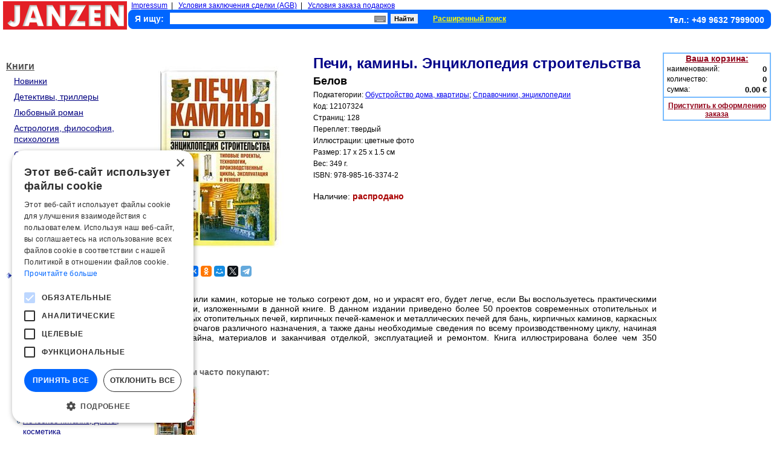

--- FILE ---
content_type: text/html; charset=UTF-8
request_url: https://www.knigi-janzen.de/view.php?gid=109935
body_size: 7894
content:

<!DOCTYPE html>

<html lang="ru">
<head>
<title>Knigi-janzen.de - Печи, камины. Энциклопедия строительства | Белов | 978-985-16-3374-2 | Купить русские книги в интернет-магазине.</title><script type="text/javascript" charset="UTF-8" src="//cdn.cookie-script.com/s/04821aa5a1d55ac3af10b3c549cdaee9.js"></script>
<meta http-equiv="content-type" content="text/html; charset=UTF-8" />
<meta http-equiv="content-language" content="ru" />
<meta http-equiv="Cache-Control" content="public" />
<meta name="robots" content="index, follow" />
<meta name="keywords" content="Печи, камины. Энциклопедия строительства, 978-985-16-3374-2" />
<meta name="description" content="переплет: твердый, 128 стр., иллюстрации: цветные фото. Построить печь или камин, которые не только согреют дом, но и украсят его, будет легче, если Вы воспользуетесь практическими рекомендациями, изложенными" />
<link href="./style.css" type="text/css" rel="stylesheet" />
<link href="./style_view.css" type="text/css" rel="stylesheet" />
<link href="./inc/lib/screenkeys.css" type="text/css" rel="stylesheet"/>
<script type="application/ld+json">
    {    
        "@context": "https://schema.org/",
"@type": "WebPage","mainEntity":{"@type": "Book","author": "Белов","bookFormat": "https://schema.org/Hardcover","image": "./images/goods/big/12107324.jpg","isbn": "978-985-16-3374-2","name": "Печи, камины. Энциклопедия строительства","numberOfPages": "128","offers": {"@type": "Offer","availability": "https://schema.org/SoldOut","price": "3.47","priceCurrency": "EUR"}}            
    }
</script>    
<script type="text/javascript" src="./inc/lib/jquery-1.9.1.min.js"></script>
<script type="text/javascript" src="./inc/lib/screenkeys-1.0.1.js"></script>
<script type="text/javascript" src="./inc/lib/locale/screenkeysloc_ru_RU.js"></script>
<script type="text/javascript">
function ch_image(ref) { document.images["img_big"].src = ref; document.getElementById('enlarge_pict').href = ref;}
</script>
<!--<script type="text/javascript" src="https://ajax.googleapis.com/ajax/libs/jquery/1.4/jquery.min.js"></script>-->
<script type="text/javascript" src="./inc/fancybox/jquery-1.4.3.min.js"></script>
<script type="text/javascript" src="./inc/fancybox/jquery.mousewheel-3.0.4.pack.js"></script>
<script type="text/javascript" src="./inc/fancybox/jquery.fancybox-1.3.4.pack.js"></script>
<link rel="stylesheet" type="text/css" href="./inc/fancybox/jquery.fancybox-1.3.4.css" media="screen" />
<script type="text/javascript">
    $(document).ready(function() {
	$("a#enlarge_pict").fancybox({
            'transitionIn'	: 'none',
            'transitionOut'	: 'none'
	});
    });
</script>
  <!-- Google tag (gtag.js) -->
  <script async src="https://www.googletagmanager.com/gtag/js?id=G-G0MHREP4EG"></script>
  <script>
    window.dataLayer = window.dataLayer || [];
    function gtag(){dataLayer.push(arguments);}
    gtag('js', new Date());

    gtag('config', 'G-G0MHREP4EG');
  </script>
  <script src="//code-ya.jivosite.com/widget/drNsPoYhtE" async></script>
</head>

<!-- Верхний колонтитул -->
<body>
<script type="text/javascript">
function clickDoc (ev) {
  clearTimeout (TMR);
  var e = window.event || ev, o = e.srcElement || e.target,
  star = document.getElementById ('sea_kbrd')
  while (o.parentNode)
    if (o.id == 'div_kbrd') break; else o = o.parentNode;
  if (o.id != 'div_kbrd')
    star.onclick = clickStar, star.style.cursor = 'pointer',
    document.getElementById ('div_kbrd').style.display = 'none',
    document.onclick = null;
}
 
function clickStar () {
  TMR = setTimeout ('document.onclick = clickDoc', 0);
  var element = document.getElementById ('div_search');
  l = t = 0;
  element.onclick = null;
  element.style.cursor = 'default';
  while (element.offsetParent)
    t += element.offsetTop, l += element.offsetLeft, element = element.offsetParent;
  with (document.getElementById ('div_kbrd').style)
    left = l + 'px',
    top = (t + document.getElementById ('sea_kbrd').offsetHeight + 12) + 'px',
    display = 'block';
}

$(function(){
  $("#gsearch").screenKeys({container:$(".screenkeyboard"),width:"500px",locale:"ru_RU"});
});
</script>
  
<table style="border-spacing: 0 0;">
<tbody style="height:47px;">
<tr>
  <td>
    <div style="height:47px;"><a href="./index.php"><img src="./images/logo.png" width="205" height="47" alt="Knigi-janzen.de - russische bücher, russische dvd, russkie knigi" /></a></div>
  </td>
  <td>
    <div style="width:2px;"></div>
  </td>
  <td style="width:100%; min-width:790px;">
  	<div style="float:left; font-size:12px; text-align:left; margin-left:5px;">
  		<a href="./impressum.php">Impressum</a>&nbsp;&nbsp;|&nbsp;&nbsp;
  		<a href="./agb.php">Условия заключения сделки (AGB)</a>&nbsp;&nbsp;|&nbsp;&nbsp;
  		<a href="./privilege.php">Условия заказа подарков</a>
  	</div>
    <div class="panel">
	      <form action="/result_search.php" method="get">
	        <div style="clear:both; height:22px; padding-left:10px;">
                    <input type="hidden" name="cond" id="cond" value="1,2" />
		        <div style="float:left; font-size:14px; font-weight:bold; color:#fff; margin-top:6px; padding-right: 10px;">Я ищу:</div>
		        <div id="div_search" style="float:left; width:360px; margin-top:4px; position: relative;">
              <input type="text" id="gsearch" style="width:360px; height:19px; font-size:14px; border:0px;" name="gsearch" value="" />
              <div id="sea_kbrd" style="width:19px; height:11px; background: url(images/krb_mini.png); position: absolute; top:5px; right:3px;" onclick="clickStar();"><a href="#" aria-label="Виртуальная клавиатура"><b></b></a></div>
            </div>
            <div id="div_kbrd" class="screenkeyboard" style="background-color: #fff; border: 4px solid #0066ff; z-index:3; position: absolute; display: none;"></div>
				    <div style="float:left; width:50px; margin-top:4px; margin-left: 5px;"><input type="submit" style="width:45px; height:16px; font-weight:bold; font-size:11px; border:0px;" value="Найти" /></div>
				    <div style="float:left; padding-left:20px; margin-top:4px;"><a style="font-size:12px; color:#ffff00; font-weight:bold;" href="./adv_search.php">Расширенный поиск</a></div>
		        <div style="float:right; font-size:14px; color:#ffffff; text-align:right; font-weight:bold; margin-right:10px; margin-top:8px;">Тел.: +49 9632 7999000</div>
		      </div>
		    </form>
    </div>
  </td>
</tr>
</tbody>
</table>
<div style="clear: both; height:36px; width:100%; position: relative;">
    <div style="position: absolute; top: 50%; height: 24px; margin-top: -12px; right: 0px;">
    <div style="margin: 0 auto;" id="google_translate_element"></div><script type="text/javascript">
        function googleTranslateElementInit() {
            new google.translate.TranslateElement({pageLanguage: 'ru', includedLanguages: 'de,en,es,fr', layout: google.translate.TranslateElement.InlineLayout.SIMPLE, gaTrack: true, gaId: 'UA-2632835-1'}, 'google_translate_element');
        }
    </script><script type="text/javascript" src="//translate.google.com/translate_a/element.js?cb=googleTranslateElementInit"></script>
    </div>
</div>
<table style="width:100%;"><tbody align="left">
<tr valign="top">
<!-- Вывод разделов товаров -->
<td style="width:205px;" align="left">
<table>
<tbody>
<tr><td>
    <div style="width:205px; height:10px;"></div>
    <div style="padding-left:5px; padding-top:6px; background: url(/images/empty.gif) left bottom no-repeat; text-align:left;">
        <a style="color:#4F4F4F; font-size:16px; font-weight:bold; position:relative; top:30%;" href="https://www.knigi-janzen.de/index.php?tog=1">Книги</a></div>
    <div style="clear:both; text-align:left; padding-left:18px; padding-right:6px; padding-top:6px;"><a style="font-size:14px; color:#000080;" href="https://www.knigi-janzen.de/index.php?secid=1000&amp;tog=1">Новинки</a></div>
    <div style="clear:both; text-align:left; padding-left:18px; padding-right:6px; margin-top:2px; padding-top:6px;"><a style="font-size:14px; color:#000080;" href="https://www.knigi-janzen.de/index.php?secid=1">Детективы, триллеры</a></div>
    <div style="clear:both; text-align:left; padding-left:18px; padding-right:6px; margin-top:2px; padding-top:6px;"><a style="font-size:14px; color:#000080;" href="https://www.knigi-janzen.de/index.php?secid=3">Любовный роман</a></div>
    <div style="clear:both; text-align:left; padding-left:18px; padding-right:6px; margin-top:2px; padding-top:6px;"><a style="font-size:14px; color:#000080;" href="https://www.knigi-janzen.de/index.php?secid=2">Астрология, философия, психология</a></div>
    <div style="clear:both; text-align:left; padding-left:18px; padding-right:6px; margin-top:2px; padding-top:6px;"><a style="font-size:14px; color:#000080;" href="https://www.knigi-janzen.de/index.php?secid=4">Справочная литература</a></div>
    <div style="clear:both; text-align:left; padding-left:18px; padding-right:6px; margin-top:2px; padding-top:6px;"><a style="font-size:14px; color:#000080;" href="https://www.knigi-janzen.de/index.php?secid=5">История</a></div>
    <div style="clear:both; text-align:left; padding-left:18px; padding-right:6px; margin-top:2px; padding-top:6px;"><a style="font-size:14px; color:#000080;" href="https://www.knigi-janzen.de/index.php?secid=6">Детская литература</a></div>
    <div style="clear:both; text-align:left; padding-left:18px; padding-right:6px; margin-top:2px; padding-top:6px;"><a style="font-size:14px; color:#000080;" href="https://www.knigi-janzen.de/index.php?secid=7">Кулинария</a></div>
    <div style="clear:both; text-align:left; padding-left:18px; padding-right:6px; margin-top:2px; padding-top:6px;"><a style="font-size:14px; color:#000080;" href="https://www.knigi-janzen.de/index.php?secid=8">Анекдоты, ноты, афоризмы</a></div>
    <div style="clear:both; text-align:left; padding-left:18px; padding-right:6px; margin-top:2px; padding-top:6px;"><a style="font-size:14px; color:#000080;" href="https://www.knigi-janzen.de/index.php?secid=9">Классика, современная литература</a></div>
    <div style="clear:both; text-align:left; padding-left:18px; padding-right:6px; margin-top:2px; padding-top:6px;"><a style="font-size:14px; color:#000080;" href="https://www.knigi-janzen.de/index.php?secid=10">Фантастика, приключения</a></div>
    <div style="clear:both; width:205px; margin-top:2px; padding-top:6px;"><ul style="list-style:none; width:205px; margin: 0; -webkit-padding-start:0px;"><li style="float:left; text-align:center; width:18px;"><img src="./images/menu_sel.jpg" width="10" height="10" alt="" /></li><li style="float:left; text-align:left; width:179px;"><a style="font-size:14px; font-weight:bold; color:#4F4F4F;" href="https://www.knigi-janzen.de/index.php?secid=12">Здоровье, хобби, досуг</a></li><li style="float:left; width:6px;"></li></ul></div>
    <div style="clear:both; width:205px; margin-top:2px; padding-top:6px;"><ul style="list-style:none; width:205px; margin: 0 0 0 0; -webkit-padding-start:0px;"><li style="float:left; text-align:right; width:28px; margin-right:5px;"><img src="./images/menu_desel.png" width="5" height="5" alt="" /></li><li style="float:left; text-align:left; width:169px;"><a style="font-size:13px; color:#000080;" href="https://www.knigi-janzen.de/index.php?ssecid=98">Беременность, новорожденные</a></li><li style="float:left; width:6px;"></li></ul></div>
    <div style="clear:both; width:205px; margin-top:2px; padding-top:6px;"><ul style="list-style:none; width:205px; margin: 0 0 0 0; -webkit-padding-start:0px;"><li style="float:left; text-align:right; width:28px; margin-right:5px;"><img src="./images/menu_desel.png" width="5" height="5" alt="" /></li><li style="float:left; text-align:left; width:169px;"><a style="font-size:13px; color:#000080;" href="https://www.knigi-janzen.de/index.php?ssecid=93">Боевые искусства</a></li><li style="float:left; width:6px;"></li></ul></div>
    <div style="clear:both; width:205px; margin-top:2px; padding-top:6px;"><ul style="list-style:none; width:205px; margin: 0 0 0 0; -webkit-padding-start:0px;"><li style="float:left; text-align:right; width:28px; margin-right:5px;"><img src="./images/menu_desel.png" width="5" height="5" alt="" /></li><li style="float:left; text-align:left; width:169px;"><a style="font-size:13px; color:#000080;" href="https://www.knigi-janzen.de/index.php?ssecid=96">Восточная и тибетская медицина</a></li><li style="float:left; width:6px;"></li></ul></div>
    <div style="clear:both; width:205px; margin-top:2px; padding-top:6px;"><ul style="list-style:none; width:205px; margin: 0 0 0 0; -webkit-padding-start:0px;"><li style="float:left; text-align:right; width:28px; margin-right:5px;"><img src="./images/menu_desel.png" width="5" height="5" alt="" /></li><li style="float:left; text-align:left; width:169px;"><a style="font-size:13px; color:#000080;" href="https://www.knigi-janzen.de/index.php?ssecid=104">Вязание</a></li><li style="float:left; width:6px;"></li></ul></div>
    <div style="clear:both; width:205px; margin-top:2px; padding-top:6px;"><ul style="list-style:none; width:205px; margin: 0 0 0 0; -webkit-padding-start:0px;"><li style="float:left; text-align:right; width:28px; margin-right:5px;"><img src="./images/menu_desel.png" width="5" height="5" alt="" /></li><li style="float:left; text-align:left; width:169px;"><a style="font-size:13px; color:#000080;" href="https://www.knigi-janzen.de/index.php?ssecid=101">Домашние животные, аквариум</a></li><li style="float:left; width:6px;"></li></ul></div>
    <div style="clear:both; width:205px; margin-top:2px; padding-top:6px;"><ul style="list-style:none; width:205px; margin: 0 0 0 0; -webkit-padding-start:0px;"><li style="float:left; text-align:right; width:28px; margin-right:5px;"><img src="./images/menu_desel.png" width="5" height="5" alt="" /></li><li style="float:left; text-align:left; width:169px;"><a style="font-size:13px; color:#000080;" href="https://www.knigi-janzen.de/index.php?ssecid=108">Красота, маникюр, прически, макияж</a></li><li style="float:left; width:6px;"></li></ul></div>
    <div style="clear:both; width:205px; margin-top:2px; padding-top:6px;"><ul style="list-style:none; width:205px; margin: 0 0 0 0; -webkit-padding-start:0px;"><li style="float:left; text-align:right; width:28px; margin-right:5px;"><img src="./images/menu_desel.png" width="5" height="5" alt="" /></li><li style="float:left; text-align:left; width:169px;"><a style="font-size:13px; color:#000080;" href="https://www.knigi-janzen.de/index.php?ssecid=91">Лечебное питание, диеты, косметика</a></li><li style="float:left; width:6px;"></li></ul></div>
    <div style="clear:both; width:205px; margin-top:2px; padding-top:6px;"><ul style="list-style:none; width:205px; margin: 0 0 0 0; -webkit-padding-start:0px;"><li style="float:left; text-align:right; width:28px; margin-right:5px;"><img src="./images/menu_desel.png" width="5" height="5" alt="" /></li><li style="float:left; text-align:left; width:169px;"><a style="font-size:13px; color:#000080;" href="https://www.knigi-janzen.de/index.php?ssecid=99">Массаж</a></li><li style="float:left; width:6px;"></li></ul></div>
    <div style="clear:both; width:205px; margin-top:2px; padding-top:6px;"><ul style="list-style:none; width:205px; margin: 0 0 0 0; -webkit-padding-start:0px;"><li style="float:left; text-align:right; width:28px; margin-right:5px;"><img src="./images/menu_desel.png" width="5" height="5" alt="" /></li><li style="float:left; text-align:left; width:169px;"><a style="font-size:13px; color:#000080;" href="https://www.knigi-janzen.de/index.php?ssecid=107">Мода, стиль, этикет</a></li><li style="float:left; width:6px;"></li></ul></div>
    <div style="clear:both; width:205px; margin-top:2px; padding-top:6px;"><ul style="list-style:none; width:205px; margin: 0 0 0 0; -webkit-padding-start:0px;"><li style="float:left; text-align:right; width:28px; margin-right:5px;"><img src="./images/menu_desel.png" width="5" height="5" alt="" /></li><li style="float:left; text-align:left; width:169px;"><a style="font-size:13px; color:#000080;" href="https://www.knigi-janzen.de/index.php?ssecid=94">Нетрадиционная медицина, травники</a></li><li style="float:left; width:6px;"></li></ul></div>
    <div style="clear:both; width:205px; margin-top:2px; padding-top:6px;"><ul style="list-style:none; width:205px; margin: 0 0 0 0; -webkit-padding-start:0px;"><li style="float:left; text-align:right; width:28px; margin-right:5px;"><img src="./images/menu_desel.png" width="5" height="5" alt="" /></li><li style="float:left; text-align:left; width:169px;"><a style="font-size:13px; color:#000080;" href="https://www.knigi-janzen.de/index.php?ssecid=109">Обустройство дома, квартиры</a></li><li style="float:left; width:6px;"></li></ul></div>
    <div style="clear:both; width:205px; margin-top:2px; padding-top:6px;"><ul style="list-style:none; width:205px; margin: 0 0 0 0; -webkit-padding-start:0px;"><li style="float:left; text-align:right; width:28px; margin-right:5px;"><img src="./images/menu_desel.png" width="5" height="5" alt="" /></li><li style="float:left; text-align:left; width:169px;"><a style="font-size:13px; color:#000080;" href="https://www.knigi-janzen.de/index.php?ssecid=92">Очищение и омоложение организма</a></li><li style="float:left; width:6px;"></li></ul></div>
    <div style="clear:both; width:205px; margin-top:2px; padding-top:6px;"><ul style="list-style:none; width:205px; margin: 0 0 0 0; -webkit-padding-start:0px;"><li style="float:left; text-align:right; width:28px; margin-right:5px;"><img src="./images/menu_desel.png" width="5" height="5" alt="" /></li><li style="float:left; text-align:left; width:169px;"><a style="font-size:13px; color:#000080;" href="https://www.knigi-janzen.de/index.php?ssecid=110">Прочее</a></li><li style="float:left; width:6px;"></li></ul></div>
    <div style="clear:both; width:205px; margin-top:2px; padding-top:6px;"><ul style="list-style:none; width:205px; margin: 0 0 0 0; -webkit-padding-start:0px;"><li style="float:left; text-align:right; width:28px; margin-right:5px;"><img src="./images/menu_desel.png" width="5" height="5" alt="" /></li><li style="float:left; text-align:left; width:169px;"><a style="font-size:13px; color:#000080;" href="https://www.knigi-janzen.de/index.php?ssecid=106">Рукоделие</a></li><li style="float:left; width:6px;"></li></ul></div>
    <div style="clear:both; width:205px; margin-top:2px; padding-top:6px;"><ul style="list-style:none; width:205px; margin: 0 0 0 0; -webkit-padding-start:0px;"><li style="float:left; text-align:right; width:28px; margin-right:5px;"><img src="./images/menu_desel.png" width="5" height="5" alt="" /></li><li style="float:left; text-align:left; width:169px;"><a style="font-size:13px; color:#000080;" href="https://www.knigi-janzen.de/index.php?ssecid=103">Спорт, фитнес</a></li><li style="float:left; width:6px;"></li></ul></div>
    <div style="clear:both; width:205px; margin-top:2px; padding-top:6px;"><ul style="list-style:none; width:205px; margin: 0 0 0 0; -webkit-padding-start:0px;"><li style="float:left; text-align:right; width:28px; margin-right:5px;"><img src="./images/menu_desel.png" width="5" height="5" alt="" /></li><li style="float:left; text-align:left; width:169px;"><a style="font-size:13px; color:#000080;" href="https://www.knigi-janzen.de/index.php?ssecid=97">Справочники, энциклопедии</a></li><li style="float:left; width:6px;"></li></ul></div>
    <div style="clear:both; width:205px; margin-top:2px; padding-top:6px;"><ul style="list-style:none; width:205px; margin: 0 0 0 0; -webkit-padding-start:0px;"><li style="float:left; text-align:right; width:28px; margin-right:5px;"><img src="./images/menu_desel.png" width="5" height="5" alt="" /></li><li style="float:left; text-align:left; width:169px;"><a style="font-size:13px; color:#000080;" href="https://www.knigi-janzen.de/index.php?ssecid=95">Традиционная медицина</a></li><li style="float:left; width:6px;"></li></ul></div>
    <div style="clear:both; width:205px; margin-top:2px; padding-top:6px;"><ul style="list-style:none; width:205px; margin: 0 0 0 0; -webkit-padding-start:0px;"><li style="float:left; text-align:right; width:28px; margin-right:5px;"><img src="./images/menu_desel.png" width="5" height="5" alt="" /></li><li style="float:left; text-align:left; width:169px;"><a style="font-size:13px; color:#000080;" href="https://www.knigi-janzen.de/index.php?ssecid=102">Хобби, приусадебное хозяйство</a></li><li style="float:left; width:6px;"></li></ul></div>
    <div style="clear:both; width:205px; margin-top:2px; padding-top:6px;"><ul style="list-style:none; width:205px; margin: 0 0 0 0; -webkit-padding-start:0px;"><li style="float:left; text-align:right; width:28px; margin-right:5px;"><img src="./images/menu_desel.png" width="5" height="5" alt="" /></li><li style="float:left; text-align:left; width:169px;"><a style="font-size:13px; color:#000080;" href="https://www.knigi-janzen.de/index.php?ssecid=105">Шитьё</a></li><li style="float:left; width:6px;"></li></ul></div>
    <div style="clear:both; width:205px; margin-top:2px; padding-top:6px;"><ul style="list-style:none; width:205px; margin: 0 0 0 0; -webkit-padding-start:0px;"><li style="float:left; text-align:right; width:28px; margin-right:5px;"><img src="./images/menu_desel.png" width="5" height="5" alt="" /></li><li style="float:left; text-align:left; width:169px;"><a style="font-size:13px; color:#000080;" href="https://www.knigi-janzen.de/index.php?ssecid=100">Эротика, секс и здоровье</a></li><li style="float:left; width:6px;"></li></ul></div>
    <div style="clear:both; width:205px; height:5px;"></div>
    <div style="padding-left:5px; padding-top:6px; background: url(/images/empty.gif) left bottom no-repeat; text-align:left;">
        <a style="color:#4F4F4F; font-size:16px; font-weight:bold; position:relative; top:30%;" href="https://www.knigi-janzen.de/index.php?tog=9">Для детей</a></div>
    <div style="clear:both; width:205px; height:5px;"></div>
    <div style="padding-left:5px; padding-top:6px; background: url(/images/empty.gif) left bottom no-repeat; text-align:left;">
        <a style="color:#4F4F4F; font-size:16px; font-weight:bold; position:relative; top:30%;" href="https://www.knigi-janzen.de/index.php?tog=69">Рукоделие</a></div>
    <div style="clear:both; width:205px; height:5px;"></div>
    <div style="padding-left:5px; padding-top:6px; background: url(/images/empty.gif) left bottom no-repeat; text-align:left;">
        <a style="color:#4F4F4F; font-size:16px; font-weight:bold; position:relative; top:30%;" href="https://www.knigi-janzen.de/index.php?tog=72">Аудиокниги, мультимедиа</a></div>
    <div style="clear:both; width:205px; height:5px;"></div>
    <div style="padding-left:5px; padding-top:6px; background: url(/images/empty.gif) left bottom no-repeat; text-align:left;">
        <a style="color:#4F4F4F; font-size:16px; font-weight:bold; position:relative; top:30%;" href="https://www.knigi-janzen.de/index.php?tog=14">Подарки и сувениры</a></div>
    <div style="clear:both; width:205px; height:5px;"></div>
    <div style="padding-left:5px; padding-top:6px; background: url(/images/empty.gif) left bottom no-repeat; text-align:left;">
        <a style="color:#4F4F4F; font-size:16px; font-weight:bold; position:relative; top:30%;" href="https://www.knigi-janzen.de/index.php?tog=93">Новый год</a></div>
    <div style="clear:both; width:205px; height:5px;"></div>
    <div style="padding-left:5px; padding-top:6px; background: url(/images/empty.gif) left bottom no-repeat; text-align:left;">
        <a style="color:#4F4F4F; font-size:16px; font-weight:bold; position:relative; top:30%;" href="https://www.knigi-janzen.de/index.php?tog=60">Канцелярия</a></div>
    <div style="clear:both; width:205px; height:5px;"></div>
    <div style="padding-left:5px; padding-top:6px; background: url(/images/empty.gif) left bottom no-repeat; text-align:left;">
        <a style="color:#4F4F4F; font-size:16px; font-weight:bold; position:relative; top:30%;" href="https://www.knigi-janzen.de/index.php?tog=66">Религиозная атрибутика</a></div>
    <div style="clear:both; width:205px; height:5px;"></div>
    <div style="width:205px; height:10px;"></div>
    <div style="width:205px; height:1px; background:#000000;"></div>
    <div style="width:205px; height:10px;"></div>
    <div style="padding-left:5px; padding-top:6px; background: url(/images/empty.gif) left bottom no-repeat; text-align:left;">
        <a style="color:#4F4F4F; font-size:16px; font-weight:bold; position:relative; top:30%;" href="https://www.knigi-janzen.de/index.php?tog=24">Спорт, отдых и туризм</a></div>
    <div style="width:205px; height:5px;"></div>
    <div style="padding-left:5px; padding-top:6px; background: url(/images/empty.gif) left bottom no-repeat; text-align:left;">
        <a style="color:#4F4F4F; font-size:16px; font-weight:bold; position:relative; top:30%;" href="https://www.knigi-janzen.de/index.php?tog=39">Все для дома</a></div>
    <div style="width:205px; height:5px;"></div>
    <div style="padding-left:5px; padding-top:6px; background: url(/images/empty.gif) left bottom no-repeat; text-align:left;">
        <a style="color:#4F4F4F; font-size:16px; font-weight:bold; position:relative; top:30%;" href="https://www.knigi-janzen.de/index.php?tog=59">Все для кухни</a></div>
    <div style="width:205px; height:5px;"></div>
    <div style="padding-left:5px; padding-top:6px; background: url(/images/empty.gif) left bottom no-repeat; text-align:left;">
        <a style="color:#4F4F4F; font-size:16px; font-weight:bold; position:relative; top:30%;" href="https://www.knigi-janzen.de/index.php?tog=73">Товары для здоровья</a></div>
    <div style="width:205px; height:5px;"></div>
    <div style="padding-left:5px; padding-top:6px; background: url(/images/empty.gif) left bottom no-repeat; text-align:left;">
        <a style="color:#4F4F4F; font-size:16px; font-weight:bold; position:relative; top:30%;" href="https://www.knigi-janzen.de/index.php?tog=65">Целебные травы, чаи</a></div>
    <div style="width:205px; height:5px;"></div>
    <div style="padding-left:5px; padding-top:6px; background: url(/images/empty.gif) left bottom no-repeat; text-align:left;">
        <a style="color:#4F4F4F; font-size:16px; font-weight:bold; position:relative; top:30%;" href="https://www.knigi-janzen.de/index.php?tog=92">Здоровое питание</a></div>
    <div style="width:205px; height:5px;"></div>
    <div style="padding-left:5px; padding-top:6px; background: url(/images/empty.gif) left bottom no-repeat; text-align:left;">
        <a style="color:#4F4F4F; font-size:16px; font-weight:bold; position:relative; top:30%;" href="https://www.knigi-janzen.de/index.php?tog=28">Косметика</a></div>
    <div style="width:205px; height:5px;"></div>
    <div style="padding-left:5px; padding-top:6px; background: url(/images/empty.gif) left bottom no-repeat; text-align:left;">
        <a style="color:#4F4F4F; font-size:16px; font-weight:bold; position:relative; top:30%;" href="https://www.knigi-janzen.de/index.php?tog=34">Парфюмерия</a></div>
    <div style="width:205px; height:5px;"></div>
    <div style="padding-left:5px; padding-top:6px; background: url(/images/empty.gif) left bottom no-repeat; text-align:left;">
        <a style="color:#4F4F4F; font-size:16px; font-weight:bold; position:relative; top:30%;" href="https://www.knigi-janzen.de/index.php?tog=16">Гигиена</a></div>
    <div style="width:205px; height:5px;"></div>
    <div style="padding-left:5px; padding-top:6px; background: url(/images/empty.gif) left bottom no-repeat; text-align:left;">
        <a style="color:#4F4F4F; font-size:16px; font-weight:bold; position:relative; top:30%;" href="https://www.knigi-janzen.de/index.php?tog=21">Бытовая химия</a></div>
    <div style="width:205px; height:5px;"></div>
    <div style="width:205px; height:10px;"></div>
    <div style="width:205px; height:1px; background:#000000;"></div>
    <div style="width:205px; height:10px;"></div>
    <div style="padding-left:5px; padding-top:6px; background: url(/images/empty.gif) left bottom no-repeat; text-align:left;">
        <a style="color:#4F4F4F; font-size:16px; font-weight:bold; position:relative; top:30%;" href="https://www.knigi-janzen.de/index.php?tog=4">DVD</a></div>
    <div style="width:205px; height:5px;"></div>
    <div style="width:205px; height:10px;"></div>
    <div style="width:205px; height:1px; background:#000000;"></div>
    <div style="width:205px; height:10px;"></div>
    <div style="padding-left:5px; padding-top:6px; background: url(/images/tradicii_altaja_logo_65x65.png) left bottom no-repeat; text-align:right; height:65px;">
        <a style="color:#4F4F4F; font-size:16px; font-weight:bold; position:relative; top:30%;" href="https://www.knigi-janzen.de/index.php?tog=50">Традиции Алтая</a></div>
    <div style="width:205px; height:5px;"></div>
</td></tr>
</tbody>
</table>
    <table style="width:205px;">
    <tr><td>
        <div style="width:205px; height:22px; background-image:url('../images/item.jpg'); margin-top:5px;">
            <div style="font-size:15px; font-style:italic; font-weight:bold; color:#ffffff; padding-top:2px; padding-left:3px;">Подписка на новости</div>
        </div>
        <div style="clear:both; text-align:left; width:205px; margin-top:5px; margin-bottom:10px;">&nbsp;&nbsp;<a class="item" href="https://www.knigi-janzen.de/add_email.php">Подписаться на рассылку новостей</a></div>
    </td></tr>
    <tr>
  	<td align="center"><img src="./images/reklama.png" alt="Юридическая помощь" width="170" style="padding-top: 10px;" /></td>
    </tr>
    <tr>
        <td align="center"><a href="https://www.knigi-janzen.de/translation/index.html"><img src="./images/jan_trans.jpg" alt="Переводы документов с русского на немецкий и с немецкого на русский языки" width="170" height="127" style="padding-top: 20px;" /></a></td>
    </tr>
    </table>
</td>
<!-- Основная часть -->
<td style="width:100%; padding-left:3px;" align="left">
    <table style="width:100%;">
        <tr style="padding-top:5px;" valign="top">
            <td align="center" style="width:300px;">
      
                <div style="clear:both; height:25px;"></div>
                <div style="clear:both; height:300px;">
                    <a id="enlarge_pict" href="./images/goods/big/12107324.jpg" title=""><img id="img_big" src="./images/goods/big/12107324.jpg" height="300" width="300" alt="Печи, камины. Энциклопедия строительства" /></a>
                </div>
                <div style="clear:both; height:25px;"></div>
    
                <div style="clear:both; margin-top:5px;">
                    <script src="//yastatic.net/es5-shims/0.0.2/es5-shims.min.js"></script>
                    <script src="//yastatic.net/share2/share.js"></script>
                    <div class="ya-share2" data-services="vkontakte,facebook,odnoklassniki,moimir,twitter,telegram" data-size="s"></div>
                </div>
            </td>
            <td style="width:100%; min-width:295px; padding-left:5px;">
                <div style="clear:both; text-align:left;">
                <div style="clear:both; height:1px;"></div>
                <h1 class="view_detail_desc">Печи, камины. Энциклопедия строительства</h1>
                <h3 class="view_detail_desc">Белов</h3>
                <div class="features">Подкатегории: <a href="https://www.knigi-janzen.de/?ssecid=109">Обустройство дома, квартиры</a>; <a href="https://www.knigi-janzen.de/?ssecid=97">Справочники, энциклопедии</a></div>
                <div class="features">Код: 12107324</div>
                <div class="features">Страниц: <span>128</span></div>
                <div class="features">Переплет: твердый</div>
                <div class="features">Иллюстрации: цветные фото</div>
                <div class="features">Размер: 17 x 25 x 1.5 см</div>
                <div class="features">Вес:&nbsp;349 г.</div>
                <div class="features">ISBN:&nbsp;<span>978-985-16-3374-2</span></div>
                <div style="clear:both; height:10px;"></div>
                <div style="clear:both; font-size:14px; color:#000000; margin-top:10px;">Наличие: <span style="color:#AA0000; font-weight:bold;">распродано</span></div>
            </div>
            <div style="clear:both; height:5px;"></div>
            </td>
        </tr>
        <tr>
            <td colspan="2">
                <div style="clear:both; margin-top:10px;">
                    <div style="clear:both; font-size:14px; text-align:left; font-weight:bold;">Описание:</div>
                    <div style="clear:both; text-align:justify; font-size:14px; margin-top:3px;">Построить печь или камин, которые не только согреют дом, но и украсят его, будет легче, если Вы воспользуетесь практическими рекомендациями, изложенными в данной книге. В данном издании приведено более 50 проектов современных отопительных и комбинированных отопительных печей, кирпичных печей-каменок и металлических печей для бань, кирпичных каминов, каркасных печей, уличных очагов различного назначения, а также даны необходимые сведения по всему производственному циклу, начиная с эстетики, дизайна, материалов и заканчивая отделкой, эксплуатацией и ремонтом. Книга иллюстрирована более чем 350 рисунками.</div>
                </div>
            </td>
        </tr>
        <tr>
            <td colspan="2">
    <div style="clear:both; font-size:14px; font-weight:bold; text-align:left; margin-top:25px; color:#666666;">С этим товаром часто покупают:</div>
    <div style="clear:both;">
    <div style="float: left; margin-left: 20px; width:115px;">  
        <div style="clear:both; width:115px; text-align:center; margin-top:15px;"><a href="https://www.knigi-janzen.de/view.php?gid=137127" title="подробнее"><img src="./images/goods/small/04110581.jpg" width="115px" height="115px" alt="Новые камины" /></a></div>
<div style="clear:both; text-align:center; font-size:12px;"><a style="color:#000000;" href="https://www.knigi-janzen.de/view.php?gid=137127">Новые камины</a></div><div style="clear:both; text-align:center; font-weight:bold; font-size:14px; margin-top:5px;"><a style="color:#000000;" href="https://www.knigi-janzen.de/view.php?gid=137127">Рыженко В</a></div><div style="clear:both; font-size:16px; text-align:center; font-weight:bold; color:#ff0000; margin-top:5px;"><span style="font-size:14px; color:#000000; font-weight:normal; margin-right:4px; text-decoration:line-through;">1.95 &euro;</span>0.97 &euro;</div>    </div>  
    </div> 
            </td>  
        </tr>  
    </table>
    <div style="clear:both; height:20px;"></div>
</td>
<td style="width:179px; padding-left:10px;">
<div style="width:175px; border: 2px solid #77bbff; margin-top:2px;">
  <div style="clear:both; font-size:14px; font-weight:bold; text-align:center;"><a style="color:#92051b;" href="https://www.knigi-janzen.de/view_order.php">Ваша корзина:</a></div>
  <div style="clear:both; padding-top:2px;">
    <ul style="list-style:none;">
      <li style="float:left; font-size:12px; text-align:left; margin-left:5px;">наименований:</li>
      <li style="float:right; font-size:13px; text-align:right; margin-right:5px; font-weight:bold;">0</li>
    </ul>
  </div>
  <div style="clear:both; padding-top:2px;">
    <ul style="list-style:none;">
      <li style="float:left; font-size:12px; text-align:left; margin-left:5px;">количество:</li>
      <li style="float:right; font-size:13px; text-align:right; margin-right:5px; font-weight:bold;">0</li>
    </ul>
  </div>
  <div style="clear:both; padding-top:2px;">
    <ul style="list-style:none;">
      <li style="float:left; font-size:12px; text-align:left; margin-left:5px;">сумма:</li>
      <li style="float:right; font-size:13px; text-align:right; margin-right:5px; font-weight:bold;">0.00&nbsp;&euro;</li>
    </ul>
  </div>
  <div style="clear:both; height:4px;"></div>
  <div style="clear:both; height:2px; background:#77bbff;"></div>
  <div style="clear:both; font-size:12px; font-weight:bold; text-align:center; margin-top:6px;"><a class="view_ord" href="https://www.knigi-janzen.de/view_order.php">Приступить к оформлению заказа</a></div>
  <div style="clear:both; height:2px;"></div>
</div>
</td>
</tr>
</tbody></table>
<!-- Нижний колонтитул  -->
<div style="clear:both; height:5px;"></div>
<div style="font-size:12px; text-align:center; margin:0 auto;">
    <a style="color:#7C7C7C;" href="./impressum.php">Impressum</a>&nbsp;&nbsp;&nbsp;
    <a style="color:#7C7C7C;" href="./agb.php">Условия заключения сделки (AGB)</a>&nbsp;&nbsp;&nbsp;
    <a style="color:#7C7C7C;" href="./datenschutz.php">Политика конфиденциальности (Datenschutz)</a>
</div>
<div style="clear:both; font-size:11px; color:#031594; text-align:center; margin-top:10px;">Copyright &copy; 2006-2026. Knigi-janzen.de Тел.: +49 9632-7999000</div>
<div style="width:100%; text-align:center;"></div></body>
</html>